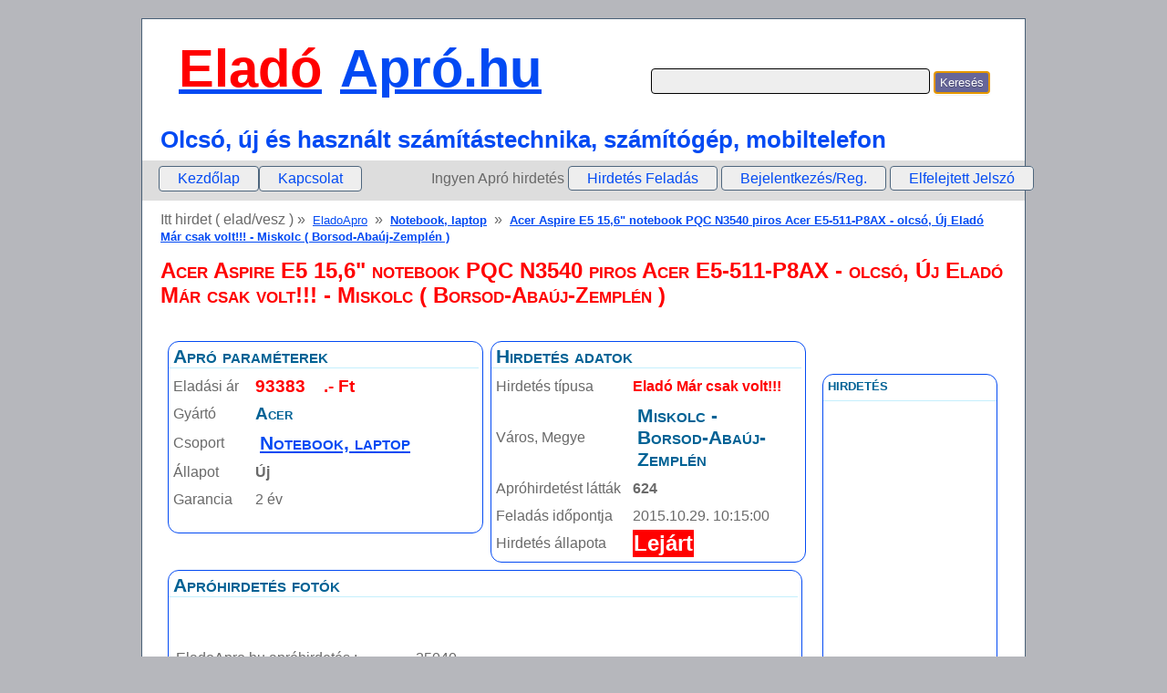

--- FILE ---
content_type: text/html; charset=utf-8
request_url: https://www.eladoapro.hu/notebook-laptop/acer/acer-aspire-e5-15-6-notebook-pqc-n3540-piros-acer-e5-511-p8ax/apro-hirdetes-25040
body_size: 8321
content:


<!DOCTYPE html PUBLIC "-//W3C//DTD XHTML 1.0 Strict//EN" "http://www.w3.org/TR/xhtml1/DTD/xhtml1-strict.dtd">
<html xmlns="http://www.w3.org/1999/xhtml" xml:lang="en">
<head id="Head1"><title>
	Acer Aspire E5 15,6" notebook PQC N3540 olcsó, Új Eladó Már csak volt!!! Miskolc Eladó-Apró hírdetés 25040
</title><link href="/Styles/Site.css" rel="stylesheet" type="text/css" /><meta name="keywords" content="Acer, Aspire, E5, 15,6&quot;, notebook, PQC, N3540, piros, Acer, E5, 511, P8AX, olcsó, Új, Eladó, Már, csak, volt!!!, Miskolc, Borsod, Abaúj, Zemplén, , Notebook, laptop, apró, hirdetés, Acer Aspire E5 15,6&quot; notebook PQC N3540 piros Acer E5-511-P8AX - olcsó, Új Eladó Már csak volt!!! - Miskolc ( Borsod-Abaúj-Zemplén ), apró hirdetés" /><meta name="description" content="Acer Aspire E5 15,6&quot; notebook PQC N3540 piros Acer E5-511-P8AX - olcsó, Új Eladó Már csak volt!!! - Miskolc ( Borsod-Abaúj-Zemplén ). : olcsó, Új Notebook, laptop Apróhirdetés, Eladó-Apró hírdetés ingyen : EladóApró.hu" /><meta name="ROBOTS" content="INDEX,FOLLOW" /><meta name="REVISIT-AFTER" content="1 DAYS" /><meta name="COPYRIGHT" content="Elado-Apro 2010 Miskolc" /><meta name="Developer" content="Ádám Gábor" /><meta name="author" content="Ádám Gábor" /><meta name="reply-to" content="EladoApro@eladoapro.hu" /><meta http-equiv="Content-Type" content="text/html; charset=utf-8" /><meta http-equiv="Content-Language" content="hu" /><meta name="geo.region" content="hu" /><meta name="WebsiteSpark" content="z7Qs83Vcwj" /><meta name="viewport" content="width=device-width, initial-scale=1, minimum-scale=1, maximum-scale=1" />
    <link href="/Styles/Site.css" rel="stylesheet" type="text/css" />
	<meta name="viewport" content="width=device-width, initial-scale=1, minimum-scale=1, maximum-scale=1"/>
</head>
<body lang="hu-HU">
<form method="post" action="/notebook-laptop/acer/acer-aspire-e5-15-6-notebook-pqc-n3540-piros-acer-e5-511-p8ax/apro-hirdetes-25040" onsubmit="javascript:return WebForm_OnSubmit();" onkeypress="javascript:return WebForm_FireDefaultButton(event, 'btnKeres')" id="Form1">
<div class="aspNetHidden">
<input type="hidden" name="__EVENTTARGET" id="__EVENTTARGET" value="" />
<input type="hidden" name="__EVENTARGUMENT" id="__EVENTARGUMENT" value="" />
<input type="hidden" name="__VIEWSTATE" id="__VIEWSTATE" value="/wEPZwUPOGRlNWNkMmIzMWFhZjg5x6JlDEsv8E+e9Ic5N6rs5DeotbjFZvXoFixcoSPizIY=" />
</div>

<script type="text/javascript">
//<![CDATA[
var theForm = document.forms['Form1'];
if (!theForm) {
    theForm = document.Form1;
}
function __doPostBack(eventTarget, eventArgument) {
    if (!theForm.onsubmit || (theForm.onsubmit() != false)) {
        theForm.__EVENTTARGET.value = eventTarget;
        theForm.__EVENTARGUMENT.value = eventArgument;
        theForm.submit();
    }
}
//]]>
</script>


<script src="/WebResource.axd?d=4dwcRrUf2SjfyPTesdwIg8NvWQI6yuLSTwNkoasK41p3-jPWMmeeGfjkpof9EwBraTcOd8vim5ifC5dqCpJTYfDU_UwDIYEeIABTBZxi5P01&amp;t=637814689746327080" type="text/javascript"></script>


<script src="/WebResource.axd?d=A1JUS71L7oPzGfJevD-iyMxJJPB3Z6Q7XX9ksE_scMlovsCfbQ-ZEG84WHNiPdB_YqYUQuOUFYTTXtF3-89wVZhXSuY3AdRzPel90muw2Vk1&amp;t=637814689746327080" type="text/javascript"></script>
<script src="/WebResource.axd?d=mgWm2s2HJqQtMCrFHIlV39l0JAIltQFawO73WOjS1O7BMNma55W8W8EJhenfcm3ZZzZzcEeg0yk8F5_sOlKVtw-KOWtUpw958-eJFVVP9s81&amp;t=637814689746327080" type="text/javascript"></script>
<script src="/WebResource.axd?d=S7du-Y5jqxHR7bjo-qah6KgpFkGTo3tPkGn1T1i1vtVTh57tgnELOwYjtGOCTAtyH_xYI8b2JkT9myTrJQHW6NChsdQKMz3W1IzJh22MZVA1&amp;t=637814689746327080" type="text/javascript"></script>
<script type="text/javascript">
//<![CDATA[
function WebForm_OnSubmit() {
if (typeof(ValidatorOnSubmit) == "function" && ValidatorOnSubmit() == false) return false;
return true;
}
//]]>
</script>


    <div class="page">
        <div class="header">
            <div class="title">
                    <a href="http://www.eladoapro.hu" title="Eladó apró-hirdetés : Olcsó, új és használt számítástechnika, számítógép, mobiltelefon" class="SiteHeader" style="display:inline; "><span class="SiteHeader_Elado">Eladó</span><span class="SiteHeader_Apro">Apró.hu</span></a>
                        &nbsp;&nbsp;&nbsp;&nbsp;&nbsp;&nbsp;&nbsp;&nbsp;&nbsp;&nbsp;&nbsp;&nbsp;&nbsp;&nbsp;&nbsp;&nbsp;&nbsp;&nbsp;&nbsp;&nbsp;&nbsp;&nbsp;&nbsp;&nbsp;&nbsp;&nbsp;&nbsp;&nbsp;
                        <input name="ctl00$tbKeresendo" type="text" id="tbKeresendo" class="keresotxt" />
                        <span id="regexValiator" style="display:none;"><, >, ", and ^ not allowed/nem megengedett karaktert használt</span>
                        <input type="submit" name="ctl00$btnKeres" value="Keresés" onclick="javascript:WebForm_DoPostBackWithOptions(new WebForm_PostBackOptions(&quot;ctl00$btnKeres&quot;, &quot;&quot;, true, &quot;&quot;, &quot;&quot;, false, false))" id="btnKeres" class="Kereso" style="height:25px;" />
                        <br />
                        <!--//<iframe src="http://www.facebook.com/plugins/like.php?href=http%3A%2F%2Fwww.eladoapro.hu&amp;layout=standard&amp;show_faces=true&amp;width=200&amp;action=like&amp;colorscheme=light&amp;height=25" scrolling="no" frameborder="0" style="border:none; overflow:hidden; width:250px; height:25px;" allowTransparency="true"></iframe>-->

                    <span class="SiteHeaderBlk">Olcsó, új és használt számítástechnika, számítógép, mobiltelefon</span>

            </div>
            <div class="clear hideSkiplink">
                    <div style="float:left; position:relative; left:10px; vertical-align:top; text-align:left; ">
                    <a href="#NavigationMenu_SkipLink"><img alt="Skip Navigation Links" src="/WebResource.axd?d=FIdFhzn6_KW0tYbVmuYiFFzXzz7SdPg9NvoIb_rT8E0WFwlgyqLEqj6V3wqaphzdeZv6jXI1u0BGUf-VfybgP5hRcwLR9Nb8-r9sZFoifQg1&amp;t=637814689746327080" width="0" height="0" style="border-width:0px;" /></a><div class="menu" id="NavigationMenu" style="display:inline;">
	<ul class="level1">
		<li><a class="level1" href="/Default.aspx">Kezdőlap</a></li><li><a class="level1" href="/About.aspx">Kapcsolat</a></li>
	</ul>
</div><a id="NavigationMenu_SkipLink"></a>
                    </div>
                    <div class="menu2" >
		                Ingyen Apró hirdetés
                        <a href="/Hirdetes_Feladas.aspx?Do=A" rel="nofollow" title="Hirdetés Feladás : számítástechnika, mobiltelefon. Apróhirdetések : olcsó, új és használt számítástechnika, mobil telefon">Hirdetés Feladás</a>
                        <!--//<div class="loginDisplay">-->
                            
                                    <a href="/Account/Login.aspx" id="HeadLoginView_HeadLoginStatus" rel="nofollow">Bejelentkezés/Reg.</a>
                                    <a id="HeadLoginView_lnkJelszoMail" rel="nofollow" href="/PasswordRecovery.aspx">Elfelejtett Jelszó</a>
                                
                        <!--//</div>-->
                    </div>
            </div>
        </div>
        <div class="main">
            Itt hirdet ( elad/vesz )&nbsp;&raquo;&nbsp;
            <a href="http://www.eladoapro.hu" class="breadcrumb" title="Ingyen apró-hirdetés : számítástechnika, mobiltelefon - EladóApró.hu . Legfrissebb Apróhirdetések : olcsó, új és használt számítástechnika, mobil telefon piac-tér, apró hirdetés ingyen : EladoApro.hu">EladoApro</a> &nbsp;&raquo;&nbsp;
             
    <strong><a id="MainContent_lnkTkCsoport" title="Notebook, laptop olcsó, Új. Apróhirdetések : piac-tér, apró hirdetés ingyen : Elado-Apro.hu" class="breadcrumb" href="/Elado-apro-kinalat.aspx?Csoport=Notebook-laptop">Notebook, laptop</a></strong> &nbsp;&raquo;&nbsp; 
    <strong><a id="MainContent_lnkTkHirdeto" title="Acer Aspire E5 15,6&quot; notebook PQC N3540 piros Acer E5-511-P8AX - olcsó, Új Eladó Már csak volt!!! - Miskolc ( Borsod-Abaúj-Zemplén )" class="breadcrumb" href="/Hirdetes_Adatlap.aspx?AproHirdetes=25040">Acer Aspire E5 15,6" notebook PQC N3540 piros Acer E5-511-P8AX - olcsó, Új Eladó Már csak volt!!! - Miskolc ( Borsod-Abaúj-Zemplén )</a></strong>
    <br />
    <h1 id="MainContent_lblH1">Acer Aspire E5 15,6&quot; notebook PQC N3540 piros Acer E5-511-P8AX - olcs&#243;, &#218;j Elad&#243; M&#225;r csak volt!!! - Miskolc ( Borsod-Aba&#250;j-Zempl&#233;n )</h1>
    <br />
    <br />
    <div class="pageleft">
                        <div class="divParaBOX">
                        <div class="boxHead"><h2>Apró paraméterek</h2></div>
                        <div class="RightSmallbox" style="padding:5px; min-height: 170px; ">

                        <table cellpadding="0" cellspacing="0">
                            <tr>
                                <td style="width: 90px; ">
                                    Eladási ár
                                </td>
                                <td>
                                    <span id="MainContent_lblEladAr" class="SzamText">93383</span><span class="SzamText">.- Ft</span>
                                </td>
                            </tr>
                            <tr>
                                <td style="width: 90px; ">
                                    Gyártó
                                </td>
                                <td>
                                    <h3><span id="MainContent_lblGyartoNev" style="font-weight:bold;">Acer                                    </span></h3>
                                </td>
                            </tr>
                            <tr>
                                <td>
                                    Csoport
                                </td>
                                <td>
                                    <h2><a id="MainContent_lnkCikkCspNev" title="Notebook, laptop olcsó, Új. Apróhirdetések : piac-tér, apró hirdetés ingyen : Elado-Apro.hu" href="/Elado-apro-kinalat.aspx?Csoport=Notebook-laptop">Notebook, laptop</a></h2>
                                </td>
                            </tr>
                            <tr>
                                <td>
                                    Állapot
                                </td>
                                <td>
                                    <span id="MainContent_lblAllapot" style="font-weight:bold;">Új</span>
                                </td>
                            </tr>
                            <tr>
                                <td>
                                    Garancia
                                </td>
                                <td>
                                    <span id="MainContent_lblGarancia">2 év</span>
                                </td>
                            </tr>
                        </table>
                        
                        </div><!-- //RightSmallbox Vége-->
                        </div><!-- //divParaBOX Vége-->
                        <div class="divParaBOX">
                        <div class="boxHead"><h2>Hirdetés adatok</h2></div>
                        <div class="RightSmallbox" style="padding:5px; min-height: 170px; ">

                        <table cellpadding="0" cellspacing="0">
                            <tr>
                                <td style="width: 150px; ">
                                    Hirdetés típusa
                                </td>
                                <td>
                                    <span id="MainContent_lblAproKinal" style="color:Red;font-weight:bold;">Eladó Már csak volt!!!</span>
                                </td>
                            </tr>
                            <tr>
                                <td>
                                    Város, Megye
                                </td>
                                <td>
                                    <h2><span id="MainContent_lblHelyiseg" style="font-weight:bold;">Miskolc                       </span> - <span id="MainContent_lblMegyeNev" style="font-weight:bold;">Borsod-Abaúj-Zemplén                    </span></h2>
                                </td>
                            </tr>
                            <tr>
                                <td>
                                    Apróhirdetést látták
                                </td>
                                <td>
                                    <span id="MainContent_lblMegNezSzam" style="font-weight:bold;">624</span>
                                </td>
                            </tr>
                            <tr>
                                <td>
                                    Feladás időpontja
                                </td>
                                <td>
                                    <span id="MainContent_lblAproIndit">2015.10.29. 10:15:00</span>
                                </td>
                            </tr>
                            <!--//<tr>
                                <td>
                                    Szállítási költség
                                </td>
                                <td>
                                    <span id="MainContent_lblSzallKtg">2000</span>
                                </td>
                            </tr>
                            <tr>
                                <td>
                                    FizetMod
                                </td>
                                <td>
                                    <span id="MainContent_lblFizetMod">  </span>
                                </td>
                            </tr>-->
                            <tr>
                                <td>
                                    Hirdetés állapota
                                </td>
                                <td>
                                    <span id="MainContent_lblAproStatus" style="display:inline-block;color:White;background-color:Red;border-color:Red;border-width:1px;border-style:solid;font-size:18pt;font-weight:bold;">Lejárt</span>
                                </td>
                            </tr>
                        </table>
                        
                        </div><!-- //RightSmallbox Vége-->
                        </div><!-- //divParaBOX Vége-->
        <div style="clear:both; "></div>

                        <div class="divWideBOX">

                        <div class="boxHead"><h2>Apróhirdetés fotók</h2></div>
                        <div class="RightSmallbox" style="padding:5px; min-height: 170px; ">

                            <table>
                            <tr>
                            <td>
                            <table width="330px" align="center" cellpadding="0" cellspacing="0">
                                <tr>
                                <td colspan="4">
                		            EladoApro.hu apróhirdetés :
                                </td>
                                <td>
                		            <span id="MainContent_lblAzonosit">25040</span>
                                </td>
                                </tr>
                                <tr>
                                <td colspan="4">
                		            <span id="MainContent_lblIdegenAzon">NX.MPLEU.017        </span> Fotók száma : 
                                </td>
                                <td>
                		            <span id="MainContent_lblFotoSzam">3</span>
                                </td>
                                </tr>
                                <tr>
                                <td colspan="5">
                		            <span id="MainContent_lblFigyelmeztet" style="color:Red;">Kép váltásához, kérjük, vigye a cursort az egyik kis képre!</span>
                                </td>
                                </tr>
                                <tr>
                                <td width="60px">
                                    &nbsp;<img id="MainContent_Image1" title="Eladó Már csak volt!!! Acer Aspire E5 15,6&quot; notebook PQC N3540 piros Acer E5-511-P8AX - olcsó, Új Eladó Már csak volt!!! - Miskolc ( Borsod-Abaúj-Zemplén ) fotó 1" class="fotoimage" onmouseover="Valt( &quot;/Graphics/NX_MPLEU_017.jpg&quot;)" src="/Graphics/NX_MPLEU_017_.jpg" alt="Eladó Már csak volt!!! Acer Aspire E5 15,6&quot; notebook PQC N3540 piros Acer E5-511-P8AX - olcsó, Új Eladó Már csak volt!!! - Miskolc ( Borsod-Abaúj-Zemplén ) fotó 1" style="width:60px;" />
                                </td>
                                <td width="60px">
                                    &nbsp;<img id="MainContent_Image2" title="Eladó Már csak volt!!! Acer Aspire E5 15,6&quot; notebook PQC N3540 piros Acer E5-511-P8AX - olcsó, Új Eladó Már csak volt!!! - Miskolc ( Borsod-Abaúj-Zemplén ) fotó 2" class="fotoimage" onmouseover="Valt( &quot;/Graphics/NX_MPLEU_017_1.jpg&quot;)" src="/Graphics/NX_MPLEU_017_1_.jpg" alt="Eladó Már csak volt!!! Acer Aspire E5 15,6&quot; notebook PQC N3540 piros Acer E5-511-P8AX - olcsó, Új Eladó Már csak volt!!! - Miskolc ( Borsod-Abaúj-Zemplén ) fotó 2" style="width:60px;" />
                                </td>
                                <td width="60px">
                                    &nbsp;<img id="MainContent_Image3" title="Eladó Már csak volt!!! Acer Aspire E5 15,6&quot; notebook PQC N3540 piros Acer E5-511-P8AX - olcsó, Új Eladó Már csak volt!!! - Miskolc ( Borsod-Abaúj-Zemplén ) fotó 3" class="fotoimage" onmouseover="Valt( &quot;/Graphics/NX_MPLEU_017_2.jpg&quot;)" src="/Graphics/NX_MPLEU_017_2_.jpg" alt="Eladó Már csak volt!!! Acer Aspire E5 15,6&quot; notebook PQC N3540 piros Acer E5-511-P8AX - olcsó, Új Eladó Már csak volt!!! - Miskolc ( Borsod-Abaúj-Zemplén ) fotó 3" style="width:60px;" />
                                </td>
                                <td width="60px">
                                    &nbsp;
                                </td>
                                <td width="60px">
                                    &nbsp;
                                </td>
                                </tr>
                            </table>
                            <br />
                            </td>
                            <td>
                            <img id="MainContent_ImageNagy" title="Eladó Már csak volt!!! Acer Aspire E5 15,6&quot; notebook PQC N3540 piros Acer E5-511-P8AX - olcsó, Új Eladó Már csak volt!!! - Miskolc ( Borsod-Abaúj-Zemplén ) fotó" class="fotoimage" name="ImageNagy" src="/Graphics/NX_MPLEU_017.jpg" alt="Eladó Már csak volt!!! Acer Aspire E5 15,6&quot; notebook PQC N3540 piros Acer E5-511-P8AX - olcsó, Új Eladó Már csak volt!!! - Miskolc ( Borsod-Abaúj-Zemplén ) fotó" style="width:300px;" />
                            </td>
                            </tr>
                            </table>

                        </div><!-- //RightSmallbox Vége-->
                        </div><!-- //divParaBOX Vége-->

        <div style="clear:both; "></div>



                        <div class="divParaBOX">
                        <div class="boxHead"><h2>Apróhirdetés részletek</h2></div>
                        <div class="RightSmallbox" style="padding:5px; min-height: 170px; ">
                        
                            <span id="MainContent_lblAproLeiras">Acer Aspire E5-511-P8AX 15,6" / Intel Pentium Quad Core N3540 2,16GHz / 4GB RAM / 500GB HDD / DVD író / piros notebook NX.MPLEU.017                                                                                                                                                                                            </span>
                            <br />
                            <span id="MainContent_lblHirdeto">KlickComp</span>

                            <br />
                            <br />
                            <strong><a id="MainContent_lnkKlickBolt" title="Web-bolt vásárlás" class="KlickLink" rel="nofollow" href="https://www.klickcomp.hu/WebAruhaz/acer-aspire-e5-15-6-notebook-pqc/NX.MPLEU.017-Vasarlas.htm">Web-bolt vásárlás</a></strong>
            
                        </div><!-- //RightSmallbox Vége-->
                        </div><!-- //divParaBOX Vége-->
                        <div class="divParaBOX">
                        <div class="boxHead"><h2>Apróhírdető, eladó adatai</h2></div>
                        <div class="RightSmallbox" style="padding:5px; min-height: 170px; ">
                        
                                <table width="330px" cellpadding="0" cellspacing="0">
                                <tr>
                                    <td>
                                        Hirdető:
                                    </td>
                                    <td>
                                        <span id="MainContent_lblMemberName">KlickComp ( Klick Computer )</span>
                                    </td>
                                </tr>
                                <tr>
                                    <td>
                                        EMail
                                    </td>
                                    <td>
                                        <span id="MainContent_lblEMail">Sales@klickcomp.hu</span>
                                    </td>
                                </tr>
                                <tr>
                                    <td>
                                        Város / Megye
                                    </td>
                                    <td>
                                        <span id="MainContent_lblCity">Miskolc ( Borsod )</span>
                                    </td>
                                </tr>
                                <tr>
                                    <td>
                                        Telefon
                                    </td>
                                    <td>
                                        <span id="MainContent_lblPhone">+36 46 413 347</span>
                                    </td>
                                </tr>
                                <tr>
                                    <td>
                                        Mobiltelefon
                                    </td>
                                    <td>
                                        <span id="MainContent_lblMobil"></span>
                                    </td>
                                </tr>
                                </table>
                               
                                <br />
            
                        </div><!-- //RightSmallbox Vége-->
                        </div><!-- //divParaBOX Vége-->

        <div style="clear:both; "></div>


        <div >
             <!--//-->
             <div id="MainContent_ctrlBigBox_divKulsoHir"></div>

        </div>
    
        <br />
        <br />
	<h2>Ehhez hasonló hirdetések - számítástechnika ingyen apróhírdetés</h2>    
        <br />
        <div style="left:0px; border-radius: 12px; border: solid 1px #034af3; width:98%; " >
        
                            	    <br />
                            	    <br />
                            	    &nbsp;&nbsp;&nbsp;<font color="#FF0000"><strong>Nincs friss hirdetés!</strong></font>
                            	    <br />
                            	    <br />
        
        </div>
            
        <br />
        <script type="text/javascript">
        <!--
            google_ad_client = "pub-6834609235639105";
            /* 728x90, létrehozva 2010.09.12. */
            google_ad_slot = "6142845324";
            google_ad_width = 700;
            google_ad_height = 80;
        //-->
        </script>
        <script type="text/javascript"
            src="http://pagead2.googlesyndication.com/pagead/show_ads.js">
        </script>
    

    </div>
    <div class="pageright">
             <div id="MainContent_ctlrRightBox1_divKulsoHir"></div>


        <!--//#include virtual="~/Hir-RightBox1.txt"-->
                <br />
                <br />
        <!--//#include virtual="~/Hir-RightBox3.txt"-->
             <div id="MainContent_ctlrRightBox2_divKulsoHir"></div>


             <div id="MainContent_ctrlRightBox3_divKulsoHir"></div>


             <div id="MainContent_ctlrRightBox4_divKulsoHir"></div>


		<div class="divRightBOX">
		<div class="boxHead"><h3><span>hirdetés</span></h3></div>
		<div class="rightsmallbox" style="text-align:center; " >

		<script type="text/javascript"><!--
		    google_ad_client = "ca-pub-6834609235639105";
		    /* EladoAproRight */
		    google_ad_slot = "1524124397";
		    google_ad_width = 160;
		    google_ad_height = 600;
		//-->
		</script>
		<script type="text/javascript"
		src="http://pagead2.googlesyndication.com/pagead/show_ads.js">
		</script>
		<br /><br />

		<script type="text/javascript"><!--
		    google_ad_client = "ca-pub-6834609235639105";
		    /* EladoAproRight */
		    google_ad_slot = "1524124397";
		    google_ad_width = 160;
		    google_ad_height = 600;
		//-->
		</script>
		<script type="text/javascript"
		src="http://pagead2.googlesyndication.com/pagead/show_ads.js">
		</script>
		<br /><br />


		<script type="text/javascript"><!--
		    google_ad_client = "ca-pub-6834609235639105";
		    /* EladoAproRight */
		    google_ad_slot = "1524124397";
		    google_ad_width = 160;
		    google_ad_height = 600;
		//-->
		</script>
		<script type="text/javascript"
		src="http://pagead2.googlesyndication.com/pagead/show_ads.js">
		</script>
		<br /><br />


		<script type="text/javascript"><!--
		    google_ad_client = "ca-pub-6834609235639105";
		    /* EladoAproRight */
		    google_ad_slot = "1524124397";
		    google_ad_width = 160;
		    google_ad_height = 600;
		//-->
		</script>
		<script type="text/javascript"
		src="http://pagead2.googlesyndication.com/pagead/show_ads.js">
		</script>
		<br /><br />


		<script async src="//pagead2.googlesyndication.com/pagead/js/adsbygoogle.js"></script>
		<ins class="adsbygoogle"
		     style="display:inline-block;width:160px;height:600px"
		     data-ad-client="ca-pub-6834609235639105"
		     data-ad-slot="1524124397"></ins>
		<script>
		     (adsbygoogle = window.adsbygoogle || []).push({});
		</script>    	


		<script async src="//pagead2.googlesyndication.com/pagead/js/adsbygoogle.js"></script>
		<ins class="adsbygoogle"
		     style="display:inline-block;width:160px;height:600px"
		     data-ad-client="ca-pub-6834609235639105"
		     data-ad-slot="1524124397"></ins>
		<script>
		     (adsbygoogle = window.adsbygoogle || []).push({});
		</script>    	



		</div><!-- //rightsmallbox Vége-->
		</div><!-- //divRightBox Vége-->

             <div id="MainContent_ctrlRightBox5_divKulsoHir"></div>


             <div id="MainContent_ctrlRightBox6_divKulsoHir"></div>


    </div>
    <div style="clear:both; "></div>
                
    



<script language="javascript" type="text/javascript">
    function Valt(kepneve) {
        document.images.ImageNagy.src = kepneve;
    }
</script>
<style type="text/css">
	<!-- h3 {display:inline; } td {height:30px ; } 
-->
</style>


        </div>
        <div class="clear">
        </div>
    </div>
    <div class="footer">
        <hr />
				&nbsp;&raquo;&nbsp;<a href="/Hirdetes_Feladas.aspx" class="first" rel="nofollow" title="Apróhirdetés-feladás">Apróhirdetés-feladás</a>
            	&nbsp;&raquo;&nbsp;<a href="/Hirdeteseim.aspx" rel="nofollow" title="Hirdetéskezelés">Hirdetéskezelés</a>
            	&nbsp;&raquo;&nbsp;<a href="/web.sitemap">Oldaltérkép</a>
        		&nbsp;&raquo;&nbsp;<a href="/AdatvedelmiTajekoztato.txt" rel="nofollow" title="Adatvédelmi tájékoztató">Adatvédelem</a>
            	&nbsp;&raquo;&nbsp;<a href="mailto:eladoapro@eladoapro.hu" rel="nofollow" title="Kapcsolat">Kapcsolatfelvétel</a>
            <br />
        Az EladoApro.hu. az apróhírdetések tartalmáért semmilyen formában nem vállal felelősséget, illetve az adás-vétel által okozott közvetlen és közvetett károkért sem!<br />

        Copyright &copy; 2012 <a href="http://www.eladoapro.hu" title="EladoApro.hu - Ingyen apróhírdetés : Olcsó, új és használt számítástechnika, számítógép, mobiltelefon">EladoApro.hu - Ingyen apróhírdetés : Olcsó, új és használt számítástechnika, számítógép, mobiltelefon</a>
            <br />
            <br />

    </div>


<script type="text/javascript">
//<![CDATA[
var Page_Validators =  new Array(document.getElementById("regexValiator"));
//]]>
</script>

<script type="text/javascript">
//<![CDATA[
var regexValiator = document.all ? document.all["regexValiator"] : document.getElementById("regexValiator");
regexValiator.controltovalidate = "tbKeresendo";
regexValiator.errormessage = "<, >, \", and ^ not allowed/nem megengedett karaktert használt";
regexValiator.display = "Dynamic";
regexValiator.evaluationfunction = "RegularExpressionValidatorEvaluateIsValid";
regexValiator.validationexpression = "([^<>\\\"\\^])*";
//]]>
</script>

<div class="aspNetHidden">

	<input type="hidden" name="__VIEWSTATEGENERATOR" id="__VIEWSTATEGENERATOR" value="3FD9D798" />
	<input type="hidden" name="__EVENTVALIDATION" id="__EVENTVALIDATION" value="/wEdAAM3NLMgmQOX3YL9JsarzPLWmo7LGBHT/WlkKzKQkUujyxp8SNzQoRox5lb3tbAjFcPMDDBb5Qx0ZQBOLXZhujPeB01VlcP7OQHkVqZN8pUvLQ==" />
</div>

<script type="text/javascript">
//<![CDATA[

var Page_ValidationActive = false;
if (typeof(ValidatorOnLoad) == "function") {
    ValidatorOnLoad();
}

function ValidatorOnSubmit() {
    if (Page_ValidationActive) {
        return ValidatorCommonOnSubmit();
    }
    else {
        return true;
    }
}
        //]]>
</script>
<script type='text/javascript'>new Sys.WebForms.Menu({ element: 'NavigationMenu', disappearAfter: 500, orientation: 'horizontal', tabIndex: 0, disabled: false });</script>
<script type="text/javascript">
//<![CDATA[
WebForm_AutoFocus('btnKeres');//]]>
</script>
</form>


<!-- Global site tag (gtag.js) - Google Analytics -->
<script async src="https://www.googletagmanager.com/gtag/js?id=UA-1299953-5"></script>
<script>
  window.dataLayer = window.dataLayer || [];
  function gtag(){dataLayer.push(arguments);}
  gtag('js', new Date());

  gtag('config', 'UA-1299953-5');
</script>

</body>
</html>


--- FILE ---
content_type: text/html; charset=utf-8
request_url: https://www.google.com/recaptcha/api2/aframe
body_size: 267
content:
<!DOCTYPE HTML><html><head><meta http-equiv="content-type" content="text/html; charset=UTF-8"></head><body><script nonce="ErNjIAsSFs8d6RRNdgH0-w">/** Anti-fraud and anti-abuse applications only. See google.com/recaptcha */ try{var clients={'sodar':'https://pagead2.googlesyndication.com/pagead/sodar?'};window.addEventListener("message",function(a){try{if(a.source===window.parent){var b=JSON.parse(a.data);var c=clients[b['id']];if(c){var d=document.createElement('img');d.src=c+b['params']+'&rc='+(localStorage.getItem("rc::a")?sessionStorage.getItem("rc::b"):"");window.document.body.appendChild(d);sessionStorage.setItem("rc::e",parseInt(sessionStorage.getItem("rc::e")||0)+1);localStorage.setItem("rc::h",'1769425317004');}}}catch(b){}});window.parent.postMessage("_grecaptcha_ready", "*");}catch(b){}</script></body></html>